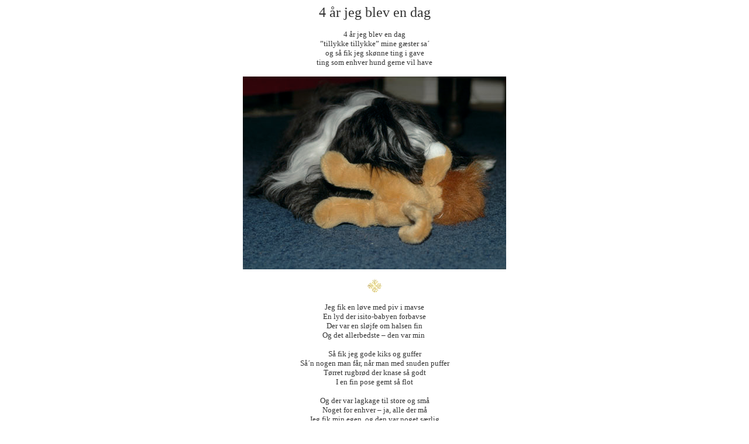

--- FILE ---
content_type: text/html
request_url: http://sherpa.dk/sherpa_dagbog23.htm
body_size: 1090
content:
<html>

<head>
<meta http-equiv="Content-Type" content="text/html; charset=windows-1252">
<meta name="GENERATOR" content="Microsoft FrontPage 4.0">
<meta name="ProgId" content="FrontPage.Editor.Document">
<title>Ny side 2</title>
</head>

<body>

<p align="center"><font face="Bookman Old Style" color="#333333" size="5">4 år
jeg blev en dag</font></p>
<p align="center"><font face="Bookman Old Style" size="2" color="#333333">4 år
jeg blev en dag<br>
”tillykke tillykke” mine gæster sa´<br>
og så fik jeg skønne ting i gave<br>
ting som enhver hund gerne vil have</font></p>
<p align="center"><img border="0" src="Images/0162.jpg" width="450" height="330"></p>
<p align="center"><font face="Bookman Old Style" size="2" color="#333333"><img border="0" src="Images/dorje-mini.gif" width="25" height="25"></font></p>
<p align="center"><font face="Bookman Old Style" size="2" color="#333333">Jeg
fik en løve med piv i mavse<br>
En lyd der isito-babyen forbavse<br>
Der var en sløjfe om halsen fin<br>
Og det allerbedste – den var min&nbsp;</font></p>
<p align="center"><font face="Bookman Old Style" size="2" color="#333333">Så
fik jeg gode kiks og guffer<br>
Så´n nogen man får, når man med snuden puffer<br>
Tørret rugbrød der knase så godt<br>
I en fin pose gemt så flot</font></p>
<p align="center"><font face="Bookman Old Style" size="2" color="#333333">Og der
var lagkage til store og små<br>
Noget for enhver – ja, alle der må<br>
Jeg fik min egen, og den var noget særlig<br>
Helt igennem skøn – hvis jeg skal være ærlig</font></p>
<p align="center"><img border="0" src="Images/0163.jpg" width="330" height="450"></p>
<p align="center"><font face="Bookman Old Style" size="2" color="#333333"><img border="0" src="Images/dorje-mini.gif" width="25" height="25"></font></p>
<p align="center"><font face="Bookman Old Style" size="2" color="#333333">Fløde
og creme på øre og mule<br>
Og så gerne ind i sofaen og bygge en hule<br>
Men mor sagde stop og kom med en klud<br>
Og så blev jeg vasket og tørret på min snud`</font></p>
<p align="center"><font face="Bookman Old Style" size="2" color="#333333">Så
endnu en dejlig føs´da jeg fik<br>
Ærgerligt ærgerligt da gæsterne gik<br>
Dagen var den bedste – ikke til at slippe<br>
Men jeg ved, at jeg er verdens lykkeligste Tibbe</font></p>
<p align="left"><a href="sherpa_dagbog.htm"><b><font face="Bookman Old Style" size="2" color="#6B0000">Tilbage</font></b></a></p>
<p align="center"><img border="0" src="Images/dorje-mini.gif" width="25" height="25"><br>
</p>
<p align="center">&nbsp;</p>


<p align="right">&nbsp;<!--WEBBOT bot="Script" startspan PREVIEW="Site Meter" -->
<a href="http://s15.sitemeter.com/stats.asp?site=s15sherpa" target="_top">
<img src="http://s15.sitemeter.com/meter.asp?site=s15sherpa" alt="Site Meter" border=0></a>
<!--WEBBOT bot="Script" endspan --></p>

</body>

</html>
